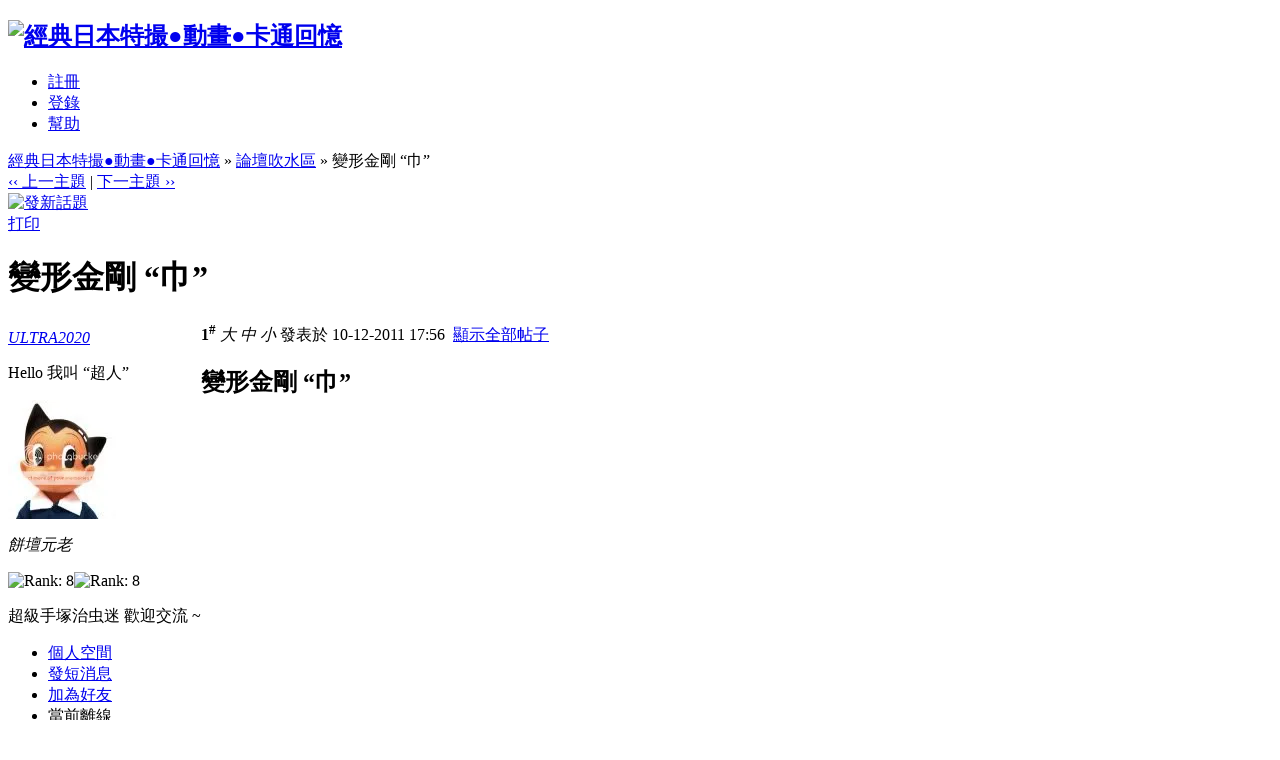

--- FILE ---
content_type: text/html
request_url: http://www.oldcake.net/viewthread.php?tid=19222&page=1&authorid=2674
body_size: 3659
content:
<!DOCTYPE html PUBLIC "-//W3C//DTD XHTML 1.0 Transitional//EN" "http://www.w3.org/TR/xhtml1/DTD/xhtml1-transitional.dtd">
<html xmlns="http://www.w3.org/1999/xhtml">
<head>
<meta http-equiv="Content-Type" content="text/html; charset=big5" />
<title>變形金剛 “巾” - 論壇吹水區 -  經典日本特撮●動畫●卡通回憶 ※※~~oldcake.net~~※※ - Powered by Discuz!</title>
<meta name="keywords" content="免費,幪面超人,宇宙飛龍,巴別二世,V形電磁俠,三一萬能俠,惡魔人,神勇飛鷹俠,電腦奇俠,鐵甲萬能俠,再造人,卡新,破裏拳,小露寶,宇宙戰艦,伏魔三劍俠,巨靈神,五勇士,宇宙騎士,超力電磁,小甜甜,無敵鐵羅剎,太空小五義,哥頓,無敵巴拉特,大鐵人17,皇牌突擊隊,金剛小寶貝,太空保衛者,太空保衛團,磁力鐵甲人,太空西遊記,高迪安,高立的未來世界,機動戰士,排球女將,機甲艦隊,六神合體,黃金戰士,黃金戰士,太陽之牙,銀河烈風,超時空要塞,宇宙刑事Gavan,機甲創世紀,北斗之拳" />
<meta name="description" content=" 經典日本特撮●動畫●卡通回憶  - Discuz! Board" />
<meta name="generator" content="Discuz! 6.0.0" />
<meta name="author" content="Discuz! Team and Comsenz UI Team" />
<meta name="copyright" content="2001-2007 Comsenz Inc." />
<meta name="MSSmartTagsPreventParsing" content="True" />
<meta http-equiv="MSThemeCompatible" content="Yes" />
<link rel="archives" title="經典日本特撮●動畫●卡通回憶" href="http://www.oldcake.net/archiver/" />
	<link rel="stylesheet" type="text/css" href="forumdata/cache/style_7.css" />
	<link rel="stylesheet" type="text/css" href="forumdata/cache/style_7_append.css" />
<script type="text/javascript">var IMGDIR = './images/toby_orange';var attackevasive = '0';var gid = 0;gid = parseInt('38');var fid = parseInt('353');var tid = parseInt('19222');</script>
<script src="include/javascript/common.js" type="text/javascript"></script>
<script src="include/javascript/menu.js" type="text/javascript"></script>
<script src="include/javascript/ajax.js" type="text/javascript"></script>
</head>

<body onkeydown="if(event.keyCode==27) return false;">

	<div id="append_parent"></div><div id="ajaxwaitid"></div>
	<div class="wrap">
		<div id="header">
			<h2><a href="index.php" title="經典日本特撮●動畫●卡通回憶"><img src="./images/toby_orange/logo.gif" alt="經典日本特撮●動畫●卡通回憶" border="0" /></a></h2>
			<div id="ad_headerbanner"></div>
		</div>
		<div id="menu">
		
			<ul>
							<li><a href="register.php" class="notabs">註冊</a></li>
				<li><a href="logging.php?action=login">登錄</a></li>
			
																												<li><a href="faq.php">幫助</a></li>
			</ul>
		</div>
<script src="include/javascript/viewthread.js" type="text/javascript"></script>
<script type="text/javascript">zoomstatus = parseInt(1);</script>

<div id="foruminfo">
	<div id="nav">
		<a href="index.php">經典日本特撮●動畫●卡通回憶</a> &raquo; <a href="forumdisplay.php?fid=353">論壇吹水區</a> &raquo; 變形金剛 “巾”	</div>
	<div id="headsearch">
			</div>
</div>

<div id="ad_text"></div>


<div class="pages_btns">
	<div class="threadflow"><a href="redirect.php?fid=353&amp;tid=19222&amp;goto=nextoldset"> &lsaquo;&lsaquo; 上一主題</a> | <a href="redirect.php?fid=353&amp;tid=19222&amp;goto=nextnewset">下一主題 &rsaquo;&rsaquo;</a></div>
				<span class="postbtn" id="newspecial" onmouseover="$('newspecial').id = 'newspecialtmp';this.id = 'newspecial';showMenu(this.id)"><a href="post.php?action=newthread&amp;fid=353&amp;extra="><img src="./images/toby_orange/newtopic.gif" border="0" alt="發新話題" title="發新話題" /></a></span>
		<span class="replybtn"><a href="post.php?action=reply&amp;fid=353&amp;tid=19222&amp;extra="><img src="./images/toby_orange/reply.gif" border="0" alt="" /></a></span></div>

	<ul class="popupmenu_popup newspecialmenu" id="newspecial_menu" style="display: none">
		<li><a href="post.php?action=newthread&amp;fid=353&amp;extra=">發新話題</a></li>
		<li class="poll"><a href="post.php?action=newthread&amp;fid=353&amp;extra=&amp;special=1">發佈投票</a></li>		<li class="trade"><a href="post.php?action=newthread&amp;fid=353&amp;extra=&amp;special=2">發佈商品</a></li>		<li class="reward"><a href="post.php?action=newthread&amp;fid=353&amp;extra=&amp;special=3">發佈懸賞</a></li>		<li class="activity"><a href="post.php?action=newthread&amp;fid=353&amp;extra=&amp;special=4">發佈活動</a></li>		<li class="debate"><a href="post.php?action=newthread&amp;fid=353&amp;extra=&amp;special=5">發佈辯論</a></li>		<li class="video"><a href="post.php?action=newthread&amp;fid=353&amp;extra=&amp;special=6">發佈視頻</a></li>			</ul>

<form method="post" name="modactions">
	<input type="hidden" name="formhash" value="e683a8f1" />
	<div class="mainbox viewthread">
		<span class="headactions">
				<a href="viewthread.php?action=printable&amp;tid=19222" target="_blank" class="notabs">打印</a>
		</span>
		<h1>變形金剛 “巾”		</h1>
							<table id="pid298699" summary="pid298699" cellspacing="0" cellpadding="0">
			<tr>
				<td class="postauthor">
					 <a name="lastpost"></a>					<cite>											<a href="space.php?uid=2674" target="_blank" id="userinfo298699" class="dropmenu" onmouseover="showMenu(this.id)">ULTRA2020</a></cite>
						<p>Hello 我叫 “超人”</p>													<div class="avatar"><img src="http://i1225.photobucket.com/albums/ee397/bigmantoyz01/79_avatar_middle-1.jpg" width="108" height="119" border="0" alt="" /></div>												<p><em>餅壇元老</em></p>
						<p><img src="./images/toby_orange/star_level3.gif" alt="Rank: 8" /><img src="./images/toby_orange/star_level3.gif" alt="Rank: 8" /></p>
						<p class="customstatus">超級手塚治虫迷 歡迎交流 ~</p>												
						<ul>
													<li class="space">
															<a href="space.php?uid=2674" target="_blank" title="ULTRA2020的個人空間">
														個人空間</a></li>
												<li class="pm"><a href="pm.php?action=send&amp;uid=2674" target="_blank" id="ajax_uid_298699" onclick="ajaxmenu(event, this.id, 9000000, null, 0)">發短消息</a></li>
						<li class="buddy"><a href="my.php?item=buddylist&amp;newbuddyid=2674&amp;buddysubmit=yes" target="_blank" id="ajax_buddy_0" onclick="ajaxmenu(event, this.id, null, 0)">加為好友</a></li>

																					<li class="offline">當前離線
														</li>
						
						</ul>
									</td>
				<td class="postcontent" >
					<div class="postinfo">
						<strong title="複製帖子鏈接到剪貼板" id="postnum_298699" onclick="setcopy('http://www.oldcake.net/viewthread.php?tid=19222&amp;page=1#pid298699', '帖子鏈接已經複製到剪貼板')">1<sup>#</sup></strong>
													<em onclick="$('postmessage_298699').className='t_bigfont'">大</em>							<em onclick="$('postmessage_298699').className='t_msgfont'">中</em>
							<em onclick="$('postmessage_298699').className='t_smallfont'">小</em>												發表於 10-12-2011 17:56&nbsp;																					<a href="viewthread.php?tid=19222&amp;page=1">顯示全部帖子</a>
																		</div>
					<div id="ad_thread2_0"></div>
					<div class="postmessage defaultpost">
												<div id="ad_thread3_0"></div><div id="ad_thread4_0"></div>
													<h2>變形金剛 “巾”</h2>
						
						
																											<div id="postmessage_298699" class="t_msgfont"><br><iframe src="http://www.youtube.com/embed/UerJaThrUFM" allowfullscreen="" frameborder="0" height="315" width="420"></iframe></div>

							
							
							
													</div>
															</div>
			</td>
		</tr>
		<tr>
			<td class="postauthor">
								<div class="popupmenu_popup userinfopanel" id="userinfo298699_menu" style="display: none;">
										<dl><dt>帖子</dt><dd>4322&nbsp;</dd><dt>積分</dt><dd>4492&nbsp;</dd><dt>在線時間</dt><dd>2437 小時&nbsp;</dd><dt>註冊時間</dt><dd>24-9-2007&nbsp;</dd><dt>最後登錄</dt><dd>28-6-2021&nbsp;</dd></dl>
										<p><a href="space.php?action=viewpro&amp;uid=2674" target="_blank">查看詳細資料</a></p>
									</div>
							</td>
			<td class="postcontent">
				<div class="postactions">
										<p>
																																																<strong onclick="scroll(0,0)" title="頂部">TOP</strong>
					</p>
					<div id="ad_thread1_0"></div>
				</div>
			</td>
		</tr>
		</table>
		</div>
</form>

<div class="pages_btns">
	<div class="threadflow"><a href="redirect.php?fid=353&amp;tid=19222&amp;goto=nextoldset"> &lsaquo;&lsaquo; 上一主題</a> | <a href="redirect.php?fid=353&amp;tid=19222&amp;goto=nextnewset">下一主題 &rsaquo;&rsaquo;</a></div>
				<span class="postbtn" id="newspecialtmp" onmouseover="$('newspecial').id = 'newspecialtmp';this.id = 'newspecial';showMenu(this.id)"><a href="post.php?action=newthread&amp;fid=353&amp;extra="><img src="./images/toby_orange/newtopic.gif" border="0" alt="發新話題" title="發新話題" /></a></span>
		<span class="replybtn"><a href="post.php?action=reply&amp;fid=353&amp;tid=19222&amp;extra="><img src="./images/toby_orange/reply.gif" border="0" alt="" /></a></span></div>


<script type="text/javascript">
var maxpage = 1;
if(maxpage > 1) {
	document.onkeyup = function(e){
		e = e ? e : window.event;
		var tagname = is_ie ? e.srcElement.tagName : e.target.tagName;
		if(tagname == 'INPUT' || tagname == 'TEXTAREA') return;
		actualCode = e.keyCode ? e.keyCode : e.charCode;
					}
}
</script>

</div>


<div id="ad_footerbanner1"></div><div id="ad_footerbanner2"></div><div id="ad_footerbanner3"></div>

<div id="footer">
	<div class="wrap">
		<div id="footlinks">
			<p>當前時區 GMT+8, 現在時間是 22-1-2026 20:54</p>
			<p>
				<a href="member.php?action=clearcookies&amp;formhash=e683a8f1">清除 Cookies</a>
				- <a href="mailto:toby988888@yahoo.com.hk">聯繫我們</a> - <a href="http://tvtv.oldcake.net" target="_blank">~Classic Japanese-TV Heroes~</a>
				 - <a href="archiver/" target="_blank">Archiver</a>								- <span class="scrolltop" onclick="window.scrollTo(0,0);">TOP</span>
							</p>
		</div>

		<a href="http://www.discuz.net" target="_blank" title="Powered by Discuz!"><img src="./images/toby_orange/discuz_icon.gif" border="0" alt="Discuz!" /></a>
		<p id="copyright">
			Powered by <strong><a href="http://www.discuz.net" target="_blank">Discuz!</a></strong> <em>6.0.0</em>			&copy; 2001-2007 <a href="http://www.comsenz.com" target="_blank">Comsenz Inc.</a>
		</p>	</div>
</div>
</body>
</html><script src="include/javascript/msn.js" type="text/javascript"></script>
